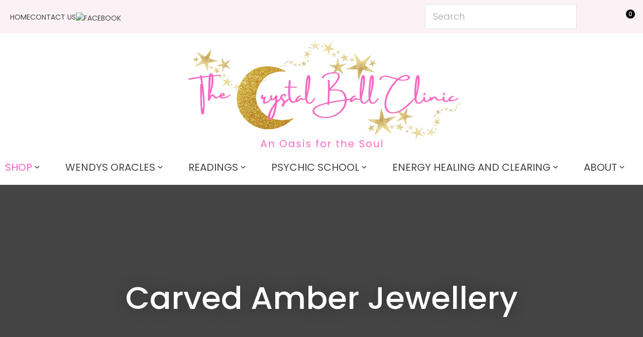

--- FILE ---
content_type: text/html; charset=iso-8859-1
request_url: https://www.thecrystalball.co.nz/process?mv_display=ajax_action_captcha_process_1761&remote_sub=captcha_process_1761
body_size: 45
content:
+:





<input type="hidden" name="antispam_encoded" value="d271b58af146345e5cf12c03f234a02c" />
<span class="control-image"><img src="https://www.thecrystalball.co.nz/process/x_mv_display/render_svg_svg5754237.html" alt="spam control image" /></span>


--- FILE ---
content_type: text/css
request_url: https://www.thecrystalball.co.nz/stylesheet/x_b/chrome/c/zMThpRXj-Avzgxlz2/page/61/page_style.css
body_size: 6741
content:
div.component_ProductDisplay_CatView3 {
margin: 0;
padding: 0;
}
.title {
top: 0;
margin-top: -1px; width: 100vw;
position: relative;
left: 50%;
margin-left: -50vw;
overflow: hidden;
background-size: cover;
background-position: center center;
}
.has-header-image .title {
background-color: #555;
margin-bottom: 30px;
background-image: url(https://zdn.nz/site/crystallball/images/cat-bg.jpg);
}
.title h1 {
font-size: 100px;
font-weight: 500;
text-align: center;
line-height: 1.1em;
margin: 70px 0 50px;
}
.has-header-image .title h1 {
position: relative;
color: #fff;
text-shadow: 0px 0px 30px rgba(0, 0, 0, 0.3);
}
.catview {
font-size: 18px;
margin: 0 20px;
}
.catview > section {
display: table;
width: 100%;
}
.catview .subnav {
display: table-cell;
width: 330px;
padding-right: 30px;
box-sizing: border-box;
vertical-align: top;
}
.catview > section > main {
display: table-cell;
vertical-align: top;
}
.catview .crumbs {
display: block;
}
.description {
clear: both;
margin: 0 0 25px;
}
.catview .crumbs + .description {
margin-top: 10px;
}
.cat-header::after {
content: '';
display: table;
clear: both;
}
.product-collection {
position: relative;
display: grid;
grid-template-columns: 1fr 1fr 1fr;
grid-gap: 20px;
grid-auto-flow: row;
}
.catview aside.no-filter {
display: none;
}
.catview aside.no-filter + main .product-collection {
grid-template-columns: 1fr 1fr 1fr 1fr;
}
.product-card {
display: grid;
grid-template-rows: auto auto 1fr;
cursor: pointer;
}
.product-card header {
width: 100%;
padding-top: 115%;
height: 0;
position: relative;
background: #f4f4f4;
}
.product-card header.loading::before {
content: '';
position: absolute;
top: 0;
bottom: 0;
left: 0;
right: 0;
margin: auto;
display: block;
width: 29px;
height: 29px;
background: url(https://zdn.nz/site/crystallball/images//basic_theme/ui_sprites.svg) no-repeat 0 -840px;
transform: scale(3);
}
.product-card header a {
position: absolute;
top: 0;
right: 0;
bottom: 0;
left: 0;
margin: 0;
display: grid; text-align: center;
overflow: hidden;
}
.product-card a img {
height: 100% !important;
width: 100%;
margin: auto;
object-fit: cover;
object-position: center center;
background: #f4f4f4;
}
.product-card header .feature {
position: absolute;
left: 7px;
top: 7px;
display: inline-block;
background: #3cc5f1;
color: #fff;
text-transform: uppercase;
font-size: 14px;
font-weight: bold;
z-index: 10;
line-height: 50px;
width: 50px;
border-radius: 50px;
-webkit-border-radius: 50px;
-moz-border-radius: 50px;
text-align: center;
padding: 0;
}
.product-card header .feature.long {
width: auto;
max-width: calc(100% - 64px);
line-height: 40px;
padding: 0 17px;
margin: 7px;
border-radius: 20px;
-webkit-border-radius: 20px;
-moz-border-radius: 20px;
}
.product-card header .feature.feature-2 {
background: #bf211e;
}
.product-card header .feature.feature-3 {
background: #9bc53d;
}
.product-card header .feature.feature-4 {
background: #4F4F4F;
}
.product-card header .with-feature {
left: 56px;
}
.product-card header .add-favourite {
position: absolute;
top: 7px;
right: 7px;
display: block;
width: 44px;
height: 44px;
background: #fff;
border-radius: 22px;
-webkit-border-radius: 22px;
-moz-border-radius: 22px;
text-indent: -1000px;
overflow: hidden;
z-index: 10;
padding: 0;
border: none;
}
.product-card header .add-favourite:hover {
box-shadow: 0 2px 4px 0 rgba(45,45,45,.14);
-webkit-box-shadow: 0 2px 4px 0 rgba(50,50,50,.11);
}
.product-card header .add-favourite:hover::before,
.product-card header .add-favourite.selected::before
{
background-position-y: -470px;
}
.product-card header .add-favourite::before {
content: '';
position: absolute;
top: 0;
bottom: 0;
left: 0;
right: 0;
margin: auto;
display: block;
width: 19px;
height: 16px;
background: url(https://zdn.nz/site/crystallball/images//basic_theme/ui_sprites.svg) no-repeat 0 -440px;
}
.product-card h4, .product-card h4 a {
font-size: 18px;
font-weight: 500;
color: #222;
text-decoration: none;
text-align: center;
}
.product-card h4 {
margin: 16px 0;
}
.product-card footer {
display: block;
font-weight: 500;
color: #F763C1;
text-align: center;
margin: 0 0 16px;
align-self: end;
}
.product-card .price {
display: inline-block;
font-weight: 500;
}
.product-card .original-price {
text-decoration: line-through;
color: #ccc;
background: none;
}
.product-card .frequency-price {
color: #4F4F4F;
}
.product-card .add-to-cart,
.product-card .enquire-now {
width: 100%;
display: block;
}
.product-card .add-to-cart:hover
.product-card .enquire-now:hover {
border-bottom: solid 4px rgba(0, 0, 0, 0.2);
padding-bottom: 12px;
}
.product-card .buy-now,
.product-card.ordering:hover .buy-now,
.product-card .enquiry,
.product-card.ordering:hover .enquiry,
.product-card .select-options,
.product-card.ordering:hover .select-options {
display: none;
transition: display .3s ease;
}
.product-card .buy-now {
position: relative;
}
.product-card .buy-now::before {
content: "";
position: absolute;
bottom: -7px;
left: 40px;
border-bottom: 7px solid #edcfcf;
opacity: 0;
transition: opacity 0.5s ease;
display:block;
width:0;
height:0;
border-left: 8px solid transparent;
border-right:8px solid transparent;
}
.product-card .buy-now::after {
content: attr(data-content);
position: absolute;
left: 30px;
bottom: -65px;
color: #9a0000;
background: #edcfcf;
width: auto;
padding: 5px 0px;
opacity: 0;
transition: opacity 0.5s ease;
}
.product-card .buy-now.stock-error::before,
.product-card .buy-now.stock-error::after {
opacity: 1;
}
.product-card.adding .buy-now,
.product-card:hover .buy-now,
.product-card.adding .enquiry,
.product-card:hover .enquiry,
.product-card:hover .select-options,
.product-card.ordering .option-form .add-to-cart,
.product-card.ordering .option-form .enquire-now,
.product-card.ordering .option-form .buy-now,
.product-card.ordering .option-form .enquiry {
position: absolute;
left: 0;
bottom: 0;
display: block;
transition: display .3s ease;
opacity: 0.9;
width: 100%;
}
.product-card.ordering .option-form .buy-now,
.product-card.ordering .option-form .enquiry {
opacity: 1;
}
.product-card .buy-now > *,
.product-card .enquiry > *,
.product-card .quantity > * {
-ms-grid-row: 1;
}
.product-card .quantity,
.product-card .quantity .quantity label {
display: none !important;
}
.product-card .option-form {
display: none;
cursor: auto;
}
.product-card.ordering .option-form,
.option-list,
.option-list tbody,
.option-list tr,
.option-list td
{
display: block;
width: 100%;
box-sizing: border-box;
}
.option-form {
position: absolute;
top: 0;
left: 0;
width: 100%;
height: 100%;
background: #fff;
opacity: 0.9;
padding: 0;
z-index: 15;
}
.option-list {
position: absolute;
bottom: 60px;
}
.option-list td {
padding: 0 20px;
}
.option-list h4 {
font: 500 18px 'Poppins', sans-serif;
color: #222;
text-transform: uppercase;
text-align: left;
margin-bottom: 10px;
}
.option-list select {
margin-top: 7px;
}
.product-card.ordering .close {
position: absolute;
top: 10px;
right: 10px;
opacity: 1;
display: inline-block;
width: auto;
padding: 0 19px 0 0;
font-size: 18px;
font-weight: 500;
color: #555;
background: none;
text-transform: none;
}
.product-card .close::after {
content: '';
display: block;
position: absolute;
top: 0;
bottom: 0;
right: 0;
margin: auto 0;
width: 12px;
height: 12px;
background: url(https://zdn.nz/site/crystallball/images//basic_theme/ui_sprites.svg) no-repeat 0 -560px;
}
.product-card.ordering .option-form .add-to-cart,
.product-card.ordering .option-form .enquire-now {
border-bottom: solid 3px rgba(0, 0, 0, 0.2);
padding-bottom: 13px;
}
.product-card .add-to-cart:focus,
.product-card .add-to-cart:active,
.product-card .enquire-now:focus,
.product-card .enquire-now:active {
outline: 0;
-moz-outline-style: none;
}
.sort {
display: block;
width: 200px;
text-align: right;
margin-bottom: 20px;
margin-left: auto;
}
select.sort-by {
margin: 0px;
border: none;
border-bottom: 1px solid #ccc;
border-radius: 0;
padding: 0 25px 5px 1px;
color: #555;
background-position-y: -40px; }
.sort label::after {
color: #ccc;
}
.more-products {
position: relative;
text-align: center;
margin-top: 50px;
}
.more-products p {
display: inline-block;
margin: 0 auto 3px;
color: #999;
}
progress {
display: block;
margin: 0 auto 25px;
appearance: none;
border: none;
background-color: #ccc;
color: #F763C1;
width: 200px;
height: 6px;
}
progress::-webkit-progress-value {
background-color: #F763C1;
}
progress::-webkit-progress-bar {
background-color: #ccc;
}
.load-next {
color: #222;
text-align: center;
height: 50px;
padding: 0 50px;
background: none;
font-weight: 500;
border: solid 1px #999;
border-right: none;
margin-right: -5px;
}
.load-next:hover {
background-color: #f6f6f6;
transition: background .3s ease;
}
.more-products .load-page button {
background-position: 82% 22px;
text-align: left;
color: #222;
border: solid 1px #999;
border-radius: 0;
padding: 0;
min-width: 112px;
box-sizing: border-box;
text-transform: uppercase;
height: 50px;
padding: 0 35px 0 17px;
font-weight: 500;
}
.more-products a {
color: #222;
text-transform: uppercase;
}
.load-page li {
padding-left: 9px;
}
.page-loading, .new-footer, .appending .load-next, .appending .load-page {
display: none;
}
.more-products .page-loading {
width: 40px;
height: 40px;
border-width: 6px;
position: absolute;
top: 120px;
left: 0;
right: 0;
margin: auto;
}
.appending .page-loading {
display: block;
}
.appending .more-products {
margin-bottom: 75px;
}
.top-filters {
display: inline-block;
margin-top: 5px;
float: left;
}
.show-filters {
position: relative;
background: none;
height: auto;
width: auto;
display: none;
border: none;
color: #555;
padding: 0 0 0 30px;
margin: 0;
}
.show-filters::before {
content: '';
position: absolute;
left: 0;
top: 0;
bottom: 0;
margin: auto 0;
display: block;
width: 20px;
height: 18px;
background: url(https://zdn.nz/site/crystallball/images//basic_theme/ui_sprites.svg) no-repeat 0 -620px;
}
.selected-filters {
display: inline-block;
}
.selected-filters a.clear-all {
color: #555;
text-decoration: underline;
text-transform: capitalize;
cursor: pointer;
display: none;
}
.selected-filters a + a.clear-all {
display: inline;
}
.selected-filters a:not(.clear-all) {
position: relative;
display: inline-block;
color: #888;
padding: 5px 27px 5px 10px;
margin: 0 5px 0 0;
background: #eee;
text-decoration: none;
cursor: pointer;
}
.selected-filters a:not(.clear-all)::after {
content: '';
position: absolute;
right: 10px;
top: 0;
bottom: 0;
margin: auto 0;
width: 10px;
height: 10px;
background: url(https://zdn.nz/site/crystallball/images//basic_theme/ui_sprites.svg) no-repeat 0 -590px;
}
.filter-collection h2, .filter-collection .close {
display: none;
}
.filter-collection .filter-group {
border-bottom: solid 1px #222;
padding-bottom: 15px;
margin-bottom: 15px;
}
.filter-group h3 {
position: relative;
font-family: 'Poppins', sans-serif;
font-size: 1.3em;
font-weight: 500;
text-transform: uppercase;
color: #222;
padding: 0;
box-sizing: border-box;
cursor: pointer;
margin: 0px;
}
.filter-group h3::before {
content: '';
position: absolute;
right: 0;
top: 0;
bottom: 0;
margin: auto;
width: 14px;
height: 4px;
background: url(https://zdn.nz/site/crystallball/images//basic_theme/ui_sprites.svg) no-repeat 0 -500px;
}
.filter-group h3.closed {
margin-bottom: 0 !important;
}
.filter-group.closed h3::before {
background-position-y: -530px;
height: 14px;
}
.filter-group:first-child h3 {
border-top: none;
margin-top: 0;
margin-bottom: 4px;
}
.filter-group ul {
list-style: none;
padding: 0;
margin: 0;
height: auto;
transition: height .3s ease;
margin-top: 10px;
}
.filter-group.closed ul {
display: none;
transition: display 0.3s ease;
}
.filter-group.empty, .filter-group li.empty {
display: none;
}
.filter-group li {
color: #222;
padding: 0;
margin: 0;
font-size: 1.3em;
font-weight: 500;
}
.filter-group li label {
position: relative;
display: inline-block;
width: 100%;
margin: 4px 0;
min-height: 21px;
box-sizing: border-box;
padding: 0 30px 0 36px;
cursor: pointer;
}
.filter-group li input[type=checkbox] {
position: absolute;
left: 0;
top: 4px;
width: 21px;
height: 21px;
margin-left: 0;
-webkit-appearance:none;
outline:0;
padding: 0;
margin: 0;
resize: none;
}
.filter-group li input[type=checkbox]:checked:before {
content:'';
position: absolute;
color: #000;
outline: 0;
top: 4px;
left: 2px;
width: 15px;
height: 11px;
background: url('https://zdn.nz/site/crystallball/images//basic_theme/ui_sprites.svg') no-repeat 0 -150px;
}
.filter-group label span {
display: block;
}
.filter-group label aside {
position: absolute;
display: inline-block;
top: 0;
right: 0;
text-align: right;
}
.filter-group li input[type=checkbox] {
cursor: pointer;
}
.filter-group li input:checked + span {
text-decoration: underline;
}
.filter-group li input:checked + span + aside {
color: #F763C1;
text-decoration: underline;
}
.filter[data-depth] .filter-label {
position: relative;
padding-right: 5px;
}
.filter[data-depth] .filter-label::before {
display: block;
position: absolute;
content: "-";
left: -15px;
}
.filter[data-depth="1"] .filter-label::before {
content: none;
}
.filter[data-depth="2"] .filter-label {
margin-left: 30px;
}
.filter[data-depth="3"] .filter-label {
margin-left: 45px;
}
.filter[data-depth="4"] .filter-label {
margin-left: 60px;
}
.filter[data-depth="5"] .filter-label {
margin-left: 75px;
}
.range-value-wrapper {
display: grid;
grid-template-columns: 2fr 2fr;
}
.upper-value {
text-align: right;
}
.noUi-handle {
border: none !important;
border-radius: 100% !important;
background: #333333 !important;
box-shadow: none !important;
}
.noUi-horizontal .noUi-handle {
width: 24px !important;
height: 24px !important;
top: -10px !important;
}
.noUi-handle:after, .noUi-handle:before {
content: none !important;
}
.noUi-horizontal {
height: 6px !important;
}
.range-filter {
margin: 10px 0;
}
.noUi-connect {
background: #AAAAAA !important;
}
.noUi-target {
background: #EEEEEE !important;
border-radius: 0 !important;
border: none !important;
box-shadow: none !important;
}
.filter-collection .filter-group .range {
padding: 0;
}
.noUi-handle.noUi-handle-lower:focus,
.noUi-handle.noUi-handle-upper:focus {
outline: none;
}
.noUi-target {
padding: 0 18px 0 8px;
}
.cat-header .description p,
.cat-header .description span,
.cat-header .description div,
.cat-header .description li,
.product-card .description p,
.product-card .description span,
.product-card .description div,
.product-card .description li {
line-height: inherit !important;
font-family: inherit !important;
font-size: inherit !important;
font-weight: inherit !important;
margin: initial !important;
background: inherit !important;
vertical-align: inherit !important;
white-space: inherit !important;
color: inherit !important;
}
.document .content {
position: relative;
}
.loading-overlay {
display: none;
position: absolute;
top: 0;
left: 0;
width: 100%;
height: 100%;
background: #fff;
z-index: 999;
opacity: 0.9;
text-align: center;
padding-top: 200px;
box-sizing: border-box;
font-size: 400%;
color: #999;
}
.loading .product-collection .loading-overlay {
display: block;
}
.loading .product-collection .loading-overlay::before {
content: '';
border: 12px solid #999;
border-top: 12px solid #fff;
border-radius: 50%;
position: absolute;
top: 100px;
left: 0;
right: 0;
margin: auto;
width: 80px;
height: 80px;
-webkit-animation: spin 1s linear infinite; animation: spin 1s linear infinite;
}
.loading-overlay aside {
font-size: 20px;
width: 150px;
line-height: 1.2em;
display: block;
margin: 20px auto;
}
.cat-header .subcat_menu {
padding: 0;
}
body .catview .question h1 {
font-size: 50px;
}
.product-collection.split-test {
visibility:hidden;
}
.component_ProductDisplay_CatView3 > .split-test {
visibility:hidden;
}
.empty-category {
grid-column: 2;
}
@media only screen and (max-width: 1150px) {
body.pop-overlay-filters .catview .subnav {
display: block;
}
.cat-header {
position: relative;
}
.catview .crumbs {
position: absolute;
top: -60px;
left: 0;
right: 0;
margin: auto;
display: block;
width: 100%;
text-align: center;
}
.catview.has-header-image .crumbs {
margin-top: -30px;
}
.catview.has-header-image .crumbs a {
color: #ccc;
}
.catview.has-header-image .crumbs a:last-child {
color: #fff;
}
.catview .title h1 {
font-size: 10vw;
}
.catview section .subnav {
display: none;
position: fixed;
top: 20px;
left: 0;
width: 90vw;
min-height: 100vh;
z-index: 2001;
padding: 0;
}
.filter-collection {
box-sizing: border-box;
position: absolute;
height: 100%;
width: 100%;
padding: 0 20px 20px;
overflow-x: hidden;
}
.filter-collection h2 {
display: block;
font-size: 2em;
margin: 10px 0 20px;
position: fixed;
position: -webkit-sticky;
position: sticky;
top: 0px;
background-color: #fff;
z-index: 30001;
}
.catview .show-filters {
display: inline;
}
.catview .selected-filters {
display: block;
margin: 0 0 20px;
}
.catview .selected-filters a {
margin-top: 10px;
}
}
@media only screen and (max-width: 740px) {
.catview main .product-collection,
.catview aside.no-filter + main .product-collection {
grid-template-columns: repeat(2, 1fr) !important;
}
.catview .title h1 {
margin-top: 60px;
margin-bottom: 60px;
}
.catview .crumbs {
top: -70px;
}
.catview .product-card header {
margin-bottom: 55px;
}
.product-card .option-form .buy-now,
.product-card .option-form .enquiry {
position: absolute;
left: 0;
bottom: 0;
display: block;
transition: display .3s ease;
opacity: 0.9;
width: 100%;
}
.product-card .enquire-now,
.product-card .select-options {
display: block;
opacity: 1;
width: 100%;
}
.product-card:hover .enquiry,
.product-card .enquiry,
.product-card .buy-now,
.product-card.ordering:hover .buy-now,
.product-card.ordering:hover .select-options {
display: block;
}
.product-card:hover .enquire-now,
.product-card:hover .buy-now,
.product-card:hover .select-options {
position: absolute;
left: 0;
bottom: -55px;
opacity: 1;
}
.product-card.ordering .select-options,
.product-card.ordering:hover .select-options {
display:none;
}
.product-card .enquire-now,
.product-card .buy-now,
.product-card .select-options {
position: relative;
left: 0;
bottom: 2px;
}
.product-card.ordering .option-form .add-to-cart {
bottom: -55px;
opacity: 1;
}
.option-list {
bottom: 0;
}
.product-card:hover .enquiry {
opacity: 1;
}
}
@media only screen and (max-width: 428px) {
.catview main .product-collection, .catview aside.no-filter + main .product-collection {
grid-template-columns: repeat(1, 1fr) !important;
}
}
.component_ProductDisplay_CatView3 { margin: 0; margin: 0; padding: 0; } .subcat_menu {
list-style-type: none;
}
.subcat_menu li.empty {
display: none;
}
.component_ProductDisplay_MassiveSubCatMenu { margin: 0; margin: 0; padding: 0; } 


--- FILE ---
content_type: application/javascript
request_url: https://www.thecrystalball.co.nz/process/x_lv/2.3/mv_display/zest_validate.js
body_size: 3117
content:
if ( !document.IncludedFiles ) document.IncludedFiles = [];
document.IncludedFiles['https://www.thecrystalball.co.nz/process/x_lv/2%2e3/mv_display/zest_validate.js'] = 1;
//Included: logic/javascript/zest_validate.js
var Validate = function () { var e = function (e, t) { this.wrapper = "string" == typeof e ? document.querySelector(e) : e, this.wrapper.classList.add("validate"), (t = t || {}).noStyle || this.setupStyles(), this.helpSelector = t.helpSelector, this.createAllPlaceholders() }; return e.prototype = { valid: function (e) { return e ? !!this.checkValid(e) : !this.failures().length }, invalid: function (e) { var t = this.wrapper.querySelector("[name=" + e + "]"); if (!t) throw "Unable to set field (name: " + e + ") to be invalid - no field of that name found"; return this.checkValid(t, !1), this }, failures: function () { for (var e = [], t = this.formElements(), r = 0; r < t.length; r++)this.checkValid(t[r]) || e.push(t[r]); return this.dispatch(this.wrapper, "validate:" + (e.length ? "fail" : "pass")), e }, stop: function (e) { return e.stopImmediatePropagation(), e.preventDefault(), e }, watch: function (e) { for (var t = this.formElements(), r = 0; r < t.length; r++)this.bind(t[r]); t = this.wrapper.querySelectorAll("input:not([type=reset])") || []; for (var r = 0; r < t.length; r++)t[r].addEventListener("keypress", e => { 13 == e.keyCode && this.validateSubmit(e) }); var i = this.wrapper.querySelector("input[type=reset],button[type=reset]"); i && i.addEventListener("click", e => { setTimeout(this.validateSubmit.bind(this), 100) }); var a = []; return "string" == typeof e ? a = this.wrapper.querySelectorAll(e) || [] : "object" == typeof e && (a = void 0 === e.length ? [e] : e), this.watchButtons(a), this }, watchButtons: function (e) { for (var t = 0; t < e.length; t++) { var r = e[t], i = r.getAttribute("onclick"); r.removeAttribute("onclick"), r.addEventListener("mousedown", e => { ("object" != typeof e || !e.button) && this.validateSubmit(e) && r.setAttribute("onclick", i) }), r.addEventListener("click", e => { this.wrapper.classList.contains("validation-failed") && this.stop(e) }) } return this }, validateSubmit: function (e) { var t = this.failures(); return t.length ? (this.wrapper.classList.add("validation-failed"), t[0].focus(), e && this.stop(e), !1) : (this.wrapper.classList.remove("validation-failed"), !0) }, formElements: function (e) { var t = "select, textarea, datalist, input:not([type=reset]):not([type=button])"; return e ? t += ", button[type=submit]" : t += ":not([type=submit]):not([type=image])", this.wrapper.querySelectorAll(t) || [] }, checkValid: function (e, t) { return (e.currentTarget && (e = e.currentTarget), void 0 === t ? e.checkValidity() : t) ? (this.currentlyInvalid(e) && this.dispatch(e, "valid"), !0) : (this.dispatch(e, "invalid"), (e.getAttribute("target") ? this.nearest(e.getAttribute("target"), e) : e).classList.add("error"), e.classList.add("error"), !1) }, bindRecheck: function (e) { var t = e.currentTarget, r = this.helpElement(t) || t; return t.removeEventListener("keyup", this.recheckHandler), t.removeEventListener("change", this.recheckHandler), t != r && (r.removeEventListener("keyup", this.recheckHandler), r.removeEventListener("change", this.recheckHandler)), this.recheckHandler = (function () { t.setCustomValidity(""), t.checkValidity() && this.dispatch(t, "valid") }).bind(this), t.addEventListener("keyup", this.recheckHandler), t.addEventListener("change", this.recheckHandler), t != r && (r.addEventListener("keyup", this.recheckHandler), r.addEventListener("change", this.recheckHandler)), this }, setInvalid: function (e) { var t = e.currentTarget, r = e.detail, i = this.helpElement(t) || t; this.bindRecheck(e), i.classList.add("error"), t.classList.add("error"); var a = this.getPlaceholder(i, t); a.innerHTML = r || t.getAttribute("error") || t.validationMessage, a.classList.add("error"), a.style.display = "block", this.wrapper.classList.add("validation-failed") }, setValid: function (e) { var t = e.currentTarget, r = this.helpElement(t) || t; r.classList.remove("error"), t.classList.remove("error"); var i = this.getPlaceholder(r, t), a = t.getAttribute("help"); i.innerHTML = a, i.classList.remove("error"), i.style.display = a ? "block" : "none", (this.wrapper.querySelectorAll(".error") || []).length || this.wrapper.classList.remove("validation-failed") }, bind: function (e) { return e.addEventListener("blur", this.checkValid.bind(this)), e.addEventListener("validate", this.checkValid.bind(this)), e.addEventListener("invalid", this.setInvalid.bind(this)), e.addEventListener("valid", this.setValid.bind(this)), this }, currentlyInvalid: function (e) { return e.classList.contains("error") }, createAllPlaceholders: function () { for (var e = this.validationElements(), t = 0; t < e.length; t++) { var r = e[t], i = this.helpElement(r) || this.createPlaceholder(r), a = r.getAttribute("help"); a && (i.innerHTML = a, i.classList.add("help"), i.style.display = "block") } }, validationElements: function () { let e = this.wrapper.querySelectorAll("[help], [required], [pattern], ["+"error], [min], [max]") || []; return [...e] }, helpElement: function (e) { var t = e.getAttribute("target") || this.helpSelector; return t ? this.nearest(t, e, !0) : null }, createPlaceholder: function (e) { var t = document.createElement("aside"); return t.classList.add("help"), e.parentNode.insertBefore(t, e.nextSibling), t }, getPlaceholder: function (e, t) { void 0 === t && (t = e); var r = this.nearest("aside", e, !0); return r || (r = this.nearest("aside", t, !0)) || (r = this.createPlaceholder(t)), r }, nearest: function (e, t, r) { if (t.nextElementSibling && t.nextElementSibling.matches(e)) return t.nextElementSibling; for (var i = Array.prototype.filter.call(Array.from(t.parentNode.children), function (e) { return e !== t }), a = 0; a < i.length; a++)if (i[a].matches(e)) return i[a]; for (var i = t.parentNode.parentNode.children, a = 0; a < i.length; a++) { if (i[a].matches(e)) return i[a]; var n = i[a].querySelector(e); if (n) return n } if (!r) return document.querySelector(e) }, dispatch: function (e, t) { var r = document.createEvent("Event"); r.initEvent(t, !1, !1), e.dispatchEvent(r) }, setupStyles: function () { if (!document.querySelector("#zvalidate-css")) { var e = document.createElement("style"); e.id = "zvalidate-css", e.innerHTML = ".validate input.error:focus,.validate select.error:focus,.validate textarea.error:focus,.validate datalist.error:focus{outline:none}input.error,select.error,textarea.error,datalist.error,div.error,ul.error{border-color:#ff5023}.validate input + aside.error,.validate input + aside.help,.validate select + aside.error,.validate select + aside.help,.validate textarea + aside.error,.validate textarea + aside.help,.validate datalist + aside.error,.validate datalist + aside.help{display:none;font-size:10px;line-height:100%;margin:5px 1px 0;color:#888}.validate aside.help.error{color:#d9534f}", document.body.appendChild(e) } } }, Element.prototype.matches = Element.prototype.matches || Element.prototype.webkitMatchesSelector || Element.prototype.msMatchesSelector || Element.prototype.mozMatchesSelector, Element.prototype.closest = Element.prototype.closest || function (e) { for (var t = this; (t = t.parentElement) && !t.matches(e);); return t }, e }();
